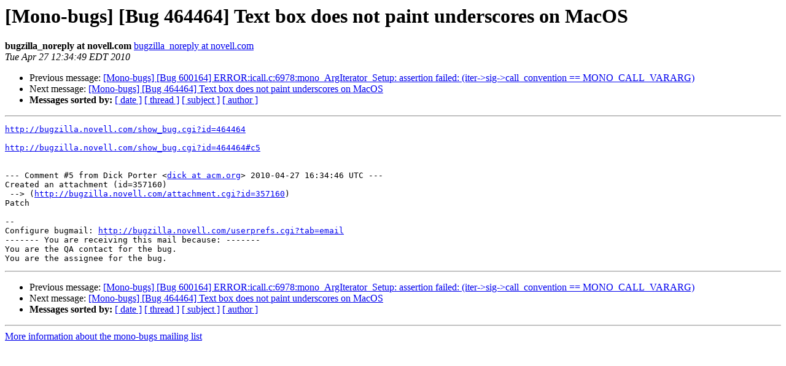

--- FILE ---
content_type: text/html; charset=utf-8
request_url: https://mono.github.io/mail-archives/mono-bugs/2010-April/099859.html
body_size: 860
content:
<!DOCTYPE HTML PUBLIC "-//W3C//DTD HTML 3.2//EN">
<HTML>
 <HEAD>
   <TITLE> [Mono-bugs] [Bug 464464] Text box does not paint underscores on	MacOS
   </TITLE>
   <LINK REL="Index" HREF="index.html" >
   <LINK REL="made" HREF="mailto:mono-bugs%40lists.ximian.com?Subject=%5BMono-bugs%5D%20%5BBug%20464464%5D%20Text%20box%20does%20not%20paint%20underscores%20on%0A%09MacOS&In-Reply-To=bug-464464-28286%40http.bugzilla.novell.com/">
   <META NAME="robots" CONTENT="index,nofollow">
   <META http-equiv="Content-Type" content="text/html; charset=us-ascii">
   <LINK REL="Previous"  HREF="099858.html">
   <LINK REL="Next"  HREF="099860.html">
 </HEAD>
 <BODY BGCOLOR="#ffffff">
   <H1>[Mono-bugs] [Bug 464464] Text box does not paint underscores on	MacOS</H1>
    <B>bugzilla_noreply at novell.com</B> 
    <A HREF="mailto:mono-bugs%40lists.ximian.com?Subject=%5BMono-bugs%5D%20%5BBug%20464464%5D%20Text%20box%20does%20not%20paint%20underscores%20on%0A%09MacOS&In-Reply-To=bug-464464-28286%40http.bugzilla.novell.com/"
       TITLE="[Mono-bugs] [Bug 464464] Text box does not paint underscores on	MacOS">bugzilla_noreply at novell.com
       </A><BR>
    <I>Tue Apr 27 12:34:49 EDT 2010</I>
    <P><UL>
        <LI>Previous message: <A HREF="099858.html">[Mono-bugs] [Bug 600164] ERROR:icall.c:6978:mono_ArgIterator_Setup: assertion failed: (iter-&gt;sig-&gt;call_convention == MONO_CALL_VARARG)
</A></li>
        <LI>Next message: <A HREF="099860.html">[Mono-bugs] [Bug 464464] Text box does not paint underscores on	MacOS
</A></li>
         <LI> <B>Messages sorted by:</B> 
              <a href="date.html#99859">[ date ]</a>
              <a href="thread.html#99859">[ thread ]</a>
              <a href="subject.html#99859">[ subject ]</a>
              <a href="author.html#99859">[ author ]</a>
         </LI>
       </UL>
    <HR>  
<!--beginarticle-->
<PRE><A HREF="http://bugzilla.novell.com/show_bug.cgi?id=464464">http://bugzilla.novell.com/show_bug.cgi?id=464464</A>

<A HREF="http://bugzilla.novell.com/show_bug.cgi?id=464464#c5">http://bugzilla.novell.com/show_bug.cgi?id=464464#c5</A>


--- Comment #5 from Dick Porter &lt;<A HREF="http://lists.ximian.com/mailman/listinfo/mono-bugs">dick at acm.org</A>&gt; 2010-04-27 16:34:46 UTC ---
Created an attachment (id=357160)
 --&gt; (<A HREF="http://bugzilla.novell.com/attachment.cgi?id=357160">http://bugzilla.novell.com/attachment.cgi?id=357160</A>)
Patch

-- 
Configure bugmail: <A HREF="http://bugzilla.novell.com/userprefs.cgi?tab=email">http://bugzilla.novell.com/userprefs.cgi?tab=email</A>
------- You are receiving this mail because: -------
You are the QA contact for the bug.
You are the assignee for the bug.
</PRE>



































<!--endarticle-->
    <HR>
    <P><UL>
        <!--threads-->
	<LI>Previous message: <A HREF="099858.html">[Mono-bugs] [Bug 600164] ERROR:icall.c:6978:mono_ArgIterator_Setup: assertion failed: (iter-&gt;sig-&gt;call_convention == MONO_CALL_VARARG)
</A></li>
	<LI>Next message: <A HREF="099860.html">[Mono-bugs] [Bug 464464] Text box does not paint underscores on	MacOS
</A></li>
         <LI> <B>Messages sorted by:</B> 
              <a href="date.html#99859">[ date ]</a>
              <a href="thread.html#99859">[ thread ]</a>
              <a href="subject.html#99859">[ subject ]</a>
              <a href="author.html#99859">[ author ]</a>
         </LI>
       </UL>

<hr>
<a href="http://lists.ximian.com/mailman/listinfo/mono-bugs">More information about the mono-bugs
mailing list</a><br>
</body></html>
